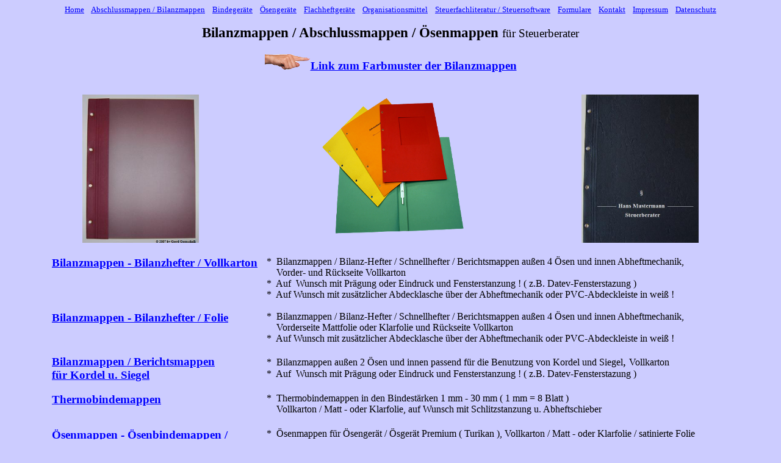

--- FILE ---
content_type: text/html
request_url: https://gerd-gottschalk.de/page2.html
body_size: 21377
content:
<!DOCTYPE html PUBLIC "-//W3C//DTD HTML 4.01 Transitional//EN">
<html><head>


  <meta http-equiv="content-type" content="text/html; charset=ISO-8859-1"><title>Bilanzmappen / Bilanz-Hefter / Abschlussmappen / Jahresabschlussmappen / Schnellhefter / Ösenmappen für Steuerberater</title>
  
  <meta name="keywords" content="Bilanzmappen, Abschlussmappen, Jahresabschlussmappen, Bilanzhefter, Bilanz-Hefter, Bilanzheftmappe, Kanzleihefter, Ösenmappen, Mappen für Steuerberater, Thermobindemappen, Bindemappen, Bindedeckel, Einbanddeckel, Surebinddeckel, Bilanzmappen mit Logo, Schnellhefter, Präsentationsmappen, Abheftmappen, Ösmappen, Ösenhefter, Öshefter, Präsentationshüllen, Mappen für Steuerberater, Vorderdeckel, Rückendeckel, Ösenschnellhefter, vom Richard Boorberg Verlag, von Boorberg, transparente Bilanzmappen, transparente Abschlussmappen, Mappen für Jahresabschluss, Mappen für Bilanz, Mappen für Gewinnermittlung">
  <meta name="author" content="Gerd Gottschalk">
  <meta name="description" content="Bilanzmappen/Abschlussmappen/Jahresabschlussmappen, Berichtsmappen, Bilanzmappen mit Fensterstanzung, Schnellhefter, Bindemappen, Ösenmappen, Thermobindemappen, Bindedeckel, Bilanzhefter, Ösenhefter, Bilanzmappen für Steuerberater, Abschlussmappen für Steuerberater, Bindemappen für Steuerberater, Mappen für Steuerberater, Mappen für Jahresabschluss, Mappen für Bilanz, Mappen für Gewinnermittlung, Ösenbindemappen, Mandantenmappen">
  <meta name="google-site-verification" content="eovUVFsC5o9Vf2Ie9C01iohORgdIijx6VCkybWx1-gg">
  <meta name="robots" content="index,follow">
  <meta http-equiv="language" content="de">
  <meta name="revisit-after" content="7 days">
  <link rel="shortcut icon" href="favicon.ico">
  <link rel="icon" href="/favicon.png" type="image/png">
  <link rel="canonical" href="https://www.gerd-gottschalk.de/Bilanzmappen.html"></head><body style="color: rgb(0, 0, 0); background-color: rgb(204, 204, 255);" alink="#ff0000" link="#0000ff" vlink="#993399">
<div style="" align="center">
<div style="text-align: center;"></div>
<table style="text-align: left; margin-left: auto; margin-right: auto; height: 530px; width: 1110px;" border="0" cellpadding="0" cellspacing="0">
  <tbody>
    <tr>
      <td style="vertical-align: top;">
      <div style="text-align: center;"><small><a href="index.html">Home</a>&nbsp;&nbsp;&nbsp;
      <a href="Bilanzmappen.html">Abschlussmappen / Bilanzmappen</a>&nbsp;&nbsp;&nbsp;
      <a href="page3.html">Bindegeräte</a>&nbsp;&nbsp;&nbsp; <a href="page4.html">Ösengeräte</a>&nbsp;&nbsp;&nbsp; <a href="page5.html">Flachheftgeräte</a>&nbsp;&nbsp;&nbsp; <a href="page6.html">Organisationsmittel</a>&nbsp;&nbsp;&nbsp; <a href="page7.html">Steuerfachliteratur / Steuersoftware</a>&nbsp;&nbsp;&nbsp;
      <a href="page8.html">Formulare</a>&nbsp;&nbsp;&nbsp; <a href="page9.html">Kontakt</a>&nbsp;&nbsp;&nbsp; <a href="page20.html">Impressum</a>&nbsp;&nbsp;&nbsp;
      <a href="datenschutz.html">Datenschutz</a></small><br>
      </div>
      <small> <br>
      </small>
      <div style="text-align: center;"><big><big><big><span style="font-weight: bold;"><small>Bilanzmappen
/ Abschlussmappen / Ösenmappen </small></span><small><small>für
Steuerberater<br>
      <br>
      </small></small></big></big></big> </div>
      <div style="text-align: center;"><a href="page16.html"><span style="text-decoration: underline;"><img src="/Picture/finger.png" title="" alt="Farbmuster Bilanzmappen, Abschlussmappen, Jahresabschlussmappen" style="border: 0px solid ; width: 75px; height: 25px;"></span></a><a href="page16.html"><big style="font-weight: bold;">Link
zum Farbmuster der Bilanzmappen</big></a><br>
      </div>
      <br>
      <div style="text-align: center;"><br>
      </div>
      <div style="text-align: center;"><a href="page11.html"><img src="/Picture/COTII.JPG" title="" alt="Bilanzmappen / Abschlussmappen / Bilanzmappe mit Folie / Bilanzmappen mit Folie / Bilanz-Hefter / Berichtsmappen / Mandantenmappen / Schnellhefter / Berichtsmappen" style="border: 0px solid ; width: 191px; height: 243px;"></a>&nbsp;
&nbsp;
&nbsp; &nbsp; &nbsp; &nbsp; &nbsp; &nbsp; &nbsp; &nbsp; &nbsp; &nbsp;
&nbsp; &nbsp; &nbsp; &nbsp; &nbsp;
&nbsp; &nbsp; &nbsp; &nbsp; &nbsp;&nbsp; &nbsp;&nbsp; &nbsp;<img src="/Picture/Abschluss-Mappen.png" title="" alt="Bilanzmappen / Abschlussmappen / Jahresabschlussmappen / Bilanzhefter / Bilanzhefter mit Logo / Bilanz-Hefter / Berichtsmappen / Mandantenmappen / Schnellhefter / Berichtsmappen" style="width: 243px; height: 243px;"> &nbsp; &nbsp; &nbsp;
&nbsp;&nbsp;&nbsp; &nbsp; &nbsp; &nbsp; &nbsp; &nbsp;
&nbsp; &nbsp; &nbsp; &nbsp; &nbsp; &nbsp; &nbsp;
&nbsp; &nbsp; &nbsp; &nbsp; &nbsp;&nbsp;&nbsp; <a href="page10.html"><img src="/Picture/Bilanzmappe.jpg" title="" alt="Bilanzmappen / Abschlussmappen / Bilanzmappe mit Logo / Bilanzmappen mit Logo / Bilanz-Hefter / Berichtsmappen / Mandantenmappen / Schnellhefter / Fensterstanzung / Berichtsmappen" style="border: 0px solid ; height: 243px; width: 192px;"></a> <br>
      </div>
      <br>
      <big> </big>
      <table style="text-align: left; height: 423px; width: 1100px;" border="0" cellpadding="0" cellspacing="0">
        <tbody>
          <tr>
            <td style="vertical-align: top; height: 20px; width: 32%;"><big><small><a href="page10.html" style="font-weight: bold;"><big>Bilanzmappen
- Bilanzhefter
/ Vollkarton</big></a><small><br>
            <br>
            </small></small></big> </td>
            <td style="vertical-align: top;"><big><big><small><small>*&nbsp;
            </small></small></big><small>Bilanzmappen / Bilanz-Hefter
/ Schnellhefter / Berichtsmappen außen
4
Ösen und
innen Abheftmechanik, <br>
&nbsp;&nbsp;&nbsp; Vorder- und Rückseite Vollkarton<br>
*&nbsp; Auf&nbsp; Wunsch mit Prägung oder Eindruck und
Fensterstanzung ! ( z.B. Datev-Fensterstazung )<br>
            </small></big><big><big><small><small>*&nbsp; Auf Wunsch
mit zusätzlicher Abdecklasche über der Abheftmechanik oder
PVC-Abdeckleiste in weiß !</small></small></big></big><br>
            <big><small><br>
            </small></big><big><big><small><small> </small></small></big></big></td>
          </tr>
          <tr>
            <td style="vertical-align: top;"><big><big><a href="page11.html" style="font-weight: bold;"><small>Bilanzmappen
- Bilanzhefter
/ Folie</small></a><small><small><small><br>
            <br>
            </small></small></small></big></big></td>
            <td style="vertical-align: top;"><big><big><small><small>*&nbsp;
Bilanzmappen
/ Bilanz-Hefter / Schnellhefter / Berichtsmappen außen 4
Ösen und innen
Abheftmechanik, <br>
&nbsp;&nbsp;&nbsp; Vorderseite Mattfolie
oder
Klarfolie und Rückseite Vollkarton<br>
*&nbsp; Auf Wunsch mit zusätzlicher Abdecklasche über der
Abheftmechanik </small></small></big></big><big><big><small><small>oder
PVC-Abdeckleiste in weiß !</small></small></big></big><br>
            <big><big><small><small> <br>
            </small></small></big></big></td>
          </tr>
          <tr>
            <td style="vertical-align: top; height: 10px;"><big><big><a href="page12.html" style="font-weight: bold;"><small>Bilanzmappen
/ Berichtsmappen </small></a><br>
            <a href="page12.html" style="font-weight: bold;"><small>für
Kordel u. Siegel</small></a><small><small><br>
            <br>
            </small></small></big></big></td>
            <td style="vertical-align: top;"><big><big><small><small>*&nbsp;
Bilanzmappen </small></small></big><big><small><small>außen
2
Ösen und innen
passend für die Benutzung
von Kordel und Siegel</small>, <small>Vollkarton<br>
            </small></small></big></big><big><small>*&nbsp; Auf&nbsp;
Wunsch mit Prägung oder Eindruck und Fensterstanzung ! ( z.B.
Datev-Fensterstazung )</small></big><br>
            <big><big><small><small><br>
            </small></small></big></big></td>
          </tr>
          <tr>
            <td style="vertical-align: top; font-weight: bold;"><big><big><small><a href="page14.html">Thermobindemappen</a><small><br>
            <br>
            </small></small></big></big></td>
            <td style="vertical-align: top;"><big><big><small><small>*&nbsp;
Thermobindemappen </small></small></big><big><small><small>in
den
Bindestärken 1 mm -
30 mm ( 1 mm = 8 Blatt )</small></small></big></big><big><big><small><small><br>
&nbsp;&nbsp;&nbsp; Vollkarton /
Matt -
oder Klarfolie, auf Wunsch mit Schlitzstanzung u. Abheftschieber</small></small></big></big></td>
          </tr>
          <tr>
            <td style="vertical-align: top;"><br>
            </td>
            <td style="vertical-align: top;"><big><big><small><small>&nbsp;&nbsp;&nbsp;
            <br>
            </small></small></big></big></td>
          </tr>
          <tr>
            <td style="vertical-align: top;"><a href="Oesenmappen.html"><big style="font-weight: bold;"><big><small>Ösenmappen -
Ösenbindemappen /<br>
für
Ösengeräte Premium </small></big><big><big><small><small>*
Duett </small></small></big></big><big><big><small><small>* Twister</small></small></big></big></big></a><big><big><small><small><br>
            <br>
            </small> </small></big></big></td>
            <td style="vertical-align: top; width: 70%;"><big><big><small><small>*&nbsp;
Ösenmappen </small><small>für
Ösengerät / Ösgerät Premium ( Turikan )</small><small>,
Vollkarton / Matt - oder Klarfolie / satinierte Folie</small></small></big></big><big><big><small><small><br>
*&nbsp;
Ösenmappen für
Ösengeräte / Ösgeräte
Duett ( DUO 20 ) und Twister ( DUO 35 ), <br>
&nbsp;&nbsp;&nbsp; Vollkarton / Matt - oder Klarfolie / satinierte Folie<br>
            </small></small></big></big></td>
          </tr>
          <tr>
            <td style="vertical-align: top;"><br>
            </td>
            <td style="vertical-align: top;"><br>
            </td>
          </tr>
          <tr>
            <td style="vertical-align: top;"><a href="page38.html" style="font-weight: bold;"><big><big><small>Bindedecke</small></big></big><big><small>l
/ <big>Zubehör für SureBind</big></small></big></a><a href="page38.html"><br style="font-weight: bold;">
            <big style="font-weight: bold;">GBC
System 1 ( one ) , 2 ( two ) , 3 ( three )</big></a> <small><br>
            </small> </td>
            <td style="vertical-align: top;"><big><small>* &nbsp;</small><big><small><small>für
Bindegeräte
SureBind, Vollkarton / Matt - oder Klarfolie,<br>
            </small></small></big></big><big><big><small><small>&nbsp;&nbsp;&nbsp;
Bindekämme ( Binding Strips) und PVC - Abheftstreifen</small></small></big></big></td>
          </tr>
          <tr>
            <td style="vertical-align: top;"><br>
            </td>
            <td style="vertical-align: top;"><big><big><small><small>&nbsp;&nbsp;&nbsp;
            <br>
            </small></small></big></big></td>
          </tr>
          <tr>
            <td style="vertical-align: top;"><big style="font-weight: bold;"><a href="page39.html"><span style="text-decoration: underline;">Bilanzmappen
/ Bilanzumschläge</span></a></big><br>
            </td>
            <td style="vertical-align: top;"><big><big><small><big><small><small>*</small></small><small><small>&nbsp;
Bilanzmappen / Bilanzumschläge zur
Aufbewahrung ungelochter Papiere, Klarsichtfolienhefter<br>
            </small></small></big></small></big></big></td>
          </tr>
          <tr>
            <td style="vertical-align: top;"><br>
            </td>
            <td style="vertical-align: top;"><br>
            </td>
          </tr>
        </tbody>
      </table>
      <div style="text-align: center;">
      <p class="bodytext" style="margin: 0px 0em 0.6em 0px; padding: 0px; font-family: verdana; font-size: 0.8em; font-style: normal; font-variant: normal; font-weight: 400; letter-spacing: normal; line-height: 1.4em; orphans: 2; text-decoration: none; text-indent: 0px; text-transform: none; white-space: normal; word-spacing: 0px; text-align: center; color: rgb(0, 0, 0);">Wir
stellen Bilanzmappen für verschiedene Bindesysteme her. Unsere
Bilanzmappen sollen Ihnen die tägliche Arbeit erleichtern.</p>
      <p class="titel" style="margin: 0px 0em 0.6em 0px; padding: 0px; color: rgb(85, 85, 85); font-family: verdana; font-size: 0.8em; font-style: normal; font-variant: normal; font-weight: bold; letter-spacing: normal; line-height: 1.2em; orphans: 2; text-decoration: none; text-indent: 0px; text-transform: none; white-space: normal; word-spacing: 0px; text-align: center;"><span style="color: rgb(0, 0, 0);">Veredelung</span> </p>
      <table style="color: rgb(51, 51, 51); font-family: verdana; font-size: 16px; font-style: normal; font-variant: normal; font-weight: 400; letter-spacing: normal; orphans: 2; text-align: left; text-decoration: none; text-indent: 0px; text-transform: none; white-space: normal; word-spacing: 0px; margin-left: auto; margin-right: auto;" border="0" cellpadding="0" cellspacing="10">
        <tbody>
          <tr>
            <td style="color: rgb(0, 0, 0);" valign="top">
            <p class="bodytext" style="margin: 0px 0em 0.6em 0px; padding: 0px; font-size: 0.8em; line-height: 1.4em;">Prägedruck</p>
            </td>
            <td style="color: rgb(0, 0, 0);" valign="top">
            <p class="bodytext" style="margin: 0px 0em 0.6em 0px; padding: 0px; font-size: 0.8em; line-height: 1.4em;">Farben
nach Wunsch</p>
            </td>
          </tr>
          <tr>
            <td style="color: rgb(0, 0, 0);" valign="top">
            <p class="bodytext" style="margin: 0px 0em 0.6em 0px; padding: 0px; font-size: 0.8em; line-height: 1.4em;">Blindprägung</p>
            </td>
            <td style="color: rgb(0, 0, 0);" valign="top">
            <p class="bodytext" style="margin: 0px 0em 0.6em 0px; padding: 0px; font-size: 0.8em; line-height: 1.4em;">&nbsp;</p>
            </td>
          </tr>
          <tr>
            <td style="color: rgb(0, 0, 0);" valign="top">
            <p class="bodytext" style="margin: 0px 0em 0.6em 0px; padding: 0px; font-size: 0.8em; line-height: 1.4em;">Offsetdruck</p>
            </td>
            <td style="color: rgb(0, 0, 0);" valign="top">
            <p class="bodytext" style="margin: 0px 0em 0.6em 0px; padding: 0px; font-size: 0.8em; line-height: 1.4em;">Farben
nach Wunsch</p>
            </td>
          </tr>
          <tr>
            <td style="color: rgb(0, 0, 0);" valign="top">
            <p class="bodytext" style="margin: 0px 0em 0.6em 0px; padding: 0px; font-size: 0.8em; line-height: 1.4em;">Kaschierung</p>
            </td>
            <td style="color: rgb(0, 0, 0);" valign="top">
            <p class="bodytext" style="margin: 0px 0em 0.6em 0px; padding: 0px; font-size: 0.8em; line-height: 1.4em;">Glanz-,
Matt-, Leinenstukturfolie</p>
            </td>
          </tr>
          <tr>
            <td style="color: rgb(0, 0, 0);" valign="top">
            <p class="bodytext" style="margin: 0px 0em 0.6em 0px; padding: 0px; font-size: 0.8em; line-height: 1.4em;">Drucklack</p>
            </td>
            <td style="color: rgb(0, 0, 0);" valign="top">
            <p class="bodytext" style="margin: 0px 0em 0.6em 0px; padding: 0px; font-size: 0.8em; line-height: 1.4em;">Schutzlack</p>
            </td>
          </tr>
          <tr>
            <td style="color: rgb(0, 0, 0);" valign="top">
            <p class="bodytext" style="margin: 0px 0em 0.6em 0px; padding: 0px; font-size: 0.8em; line-height: 1.4em;">Fenster</p>
            </td>
            <td style="color: rgb(0, 0, 0);" valign="top">
            <p class="bodytext" style="margin: 0px 0em 0.6em 0px; padding: 0px; font-size: 0.8em; line-height: 1.4em;">Formate
nach Wunsch,<br>
z.B. Datev-Fensterstanzung<br>
            </p>
            </td>
          </tr>
          <tr>
            <td style="color: rgb(0, 0, 0);" valign="top">
            <p class="bodytext" style="margin: 0px 0em 0.6em 0px; padding: 0px; font-size: 0.8em; line-height: 1.4em;">Fenster
mit Folienhinterlegung</p>
            </td>
            <td style="color: rgb(0, 0, 0);" valign="top">
            <p class="bodytext" style="margin: 0px 0em 0.6em 0px; padding: 0px; font-size: 0.8em; line-height: 1.4em;">Klar-,
Mattfolie; Formate nach Wunsch</p>
            </td>
          </tr>
          <tr>
            <td style="color: rgb(0, 0, 0);" valign="top">
            <p class="bodytext" style="margin: 0px 0em 0.6em 0px; padding: 0px; font-size: 0.8em; line-height: 1.4em;">Ecken
abgerundet</p>
            </td>
            <td style="color: rgb(0, 0, 0);" valign="top">
            <p class="bodytext" style="margin: 0px 0em 0.6em 0px; padding: 0px; font-size: 0.8em; line-height: 1.4em;">Rundung,
10mm Radius</p>
            </td>
          </tr>
          <tr>
            <td style="color: rgb(0, 0, 0);" valign="top">
            <p class="bodytext" style="margin: 0px 0em 0.6em 0px; padding: 0px; font-size: 0.8em; line-height: 1.4em;">Schlitzstanzung</p>
            </td>
            <td style="color: rgb(0, 0, 0);" valign="top">
            <p class="bodytext" style="margin: 0px 0em 0.6em 0px; padding: 0px; font-size: 0.8em; line-height: 1.4em;">passend
für Abheftung</p>
            </td>
          </tr>
          <tr>
            <td style="color: rgb(0, 0, 0);" valign="top">
            <p class="bodytext" style="margin: 0px 0em 0.6em 0px; padding: 0px; font-size: 0.8em; line-height: 1.4em;">Abheftstanzung</p>
            </td>
            <td style="color: rgb(0, 0, 0);" valign="top">
            <p class="bodytext" style="margin: 0px 0em 0.6em 0px; padding: 0px; font-size: 0.8em; line-height: 1.4em;">eingestanzt</p>
            </td>
          </tr>
          <tr>
            <td style="color: rgb(0, 0, 0);" valign="top">
            <p class="bodytext" style="margin: 0px 0em 0.6em 0px; padding: 0px; font-size: 0.8em; line-height: 1.4em;">3
Kanal-Beleimung</p>
            </td>
            <td style="color: rgb(0, 0, 0);" valign="top">
            <p style="font-size: 0.7em;">&nbsp;</p>
            </td>
          </tr>
        </tbody>
      </table>
      <p class="bodytext" style="margin: 0px 0em 0.6em 0px; padding: 0px; font-family: verdana; font-size: 0.8em; font-style: normal; font-variant: normal; font-weight: 400; letter-spacing: normal; line-height: 1.4em; orphans: 2; text-decoration: none; text-indent: 0px; text-transform: none; white-space: normal; word-spacing: 0px; text-align: center; color: rgb(0, 0, 0);"><br>
Für
ein optimales Druckergebnis auf Ihren Bilanzmappen benötigen wir
von Ihnen
Druckdaten und Logos. </p>
      <p class="bodytext" style="margin: 0px 0em 0.6em 0px; padding: 0px; font-family: verdana; font-size: 0.8em; font-style: normal; font-variant: normal; font-weight: 400; letter-spacing: normal; line-height: 1.4em; orphans: 2; text-decoration: none; text-indent: 0px; text-transform: none; white-space: normal; word-spacing: 0px; text-align: center; color: rgb(0, 0, 0);">-
offene Daten in QuarkXPress oder InDesign </p>
      <p class="bodytext" style="margin: 0px 0em 0.6em 0px; padding: 0px; font-family: verdana; font-size: 0.8em; font-style: normal; font-variant: normal; font-weight: 400; letter-spacing: normal; line-height: 1.4em; orphans: 2; text-decoration: none; text-indent: 0px; text-transform: none; white-space: normal; word-spacing: 0px; text-align: center; color: rgb(0, 0, 0);">-
geschlossene Daten als PDF (Bilder + Schriften integriert) </p>
      <p class="bodytext" style="margin: 0px 0em 0.6em 0px; padding: 0px; color: rgb(51, 51, 51); font-family: verdana; font-size: 0.8em; font-style: normal; font-variant: normal; font-weight: 400; letter-spacing: normal; line-height: 1.4em; orphans: 2; text-decoration: none; text-indent: 0px; text-transform: none; white-space: normal; word-spacing: 0px; text-align: center;"><span style="color: rgb(0, 0, 0);">Alle Daten CMYK oder Sonderfarben; keine
RGB Logos als EPS oder TIF (mindestens 300 DPI &#8211; Auflösung)</span>
      </p>
      <big><big><small><big><small><small><small><span style="font-weight: bold;"><br>
      <big><big>Preise für Bilanzmappen /
Abschlussmappen erhalten Sie auf Anfrage
,
Bestellungen über Kontakt <span style="font-family: times new roman;">!</span></big></big></span></small></small></small></big></small></big></big><font size="+1"><big><span style="font-family: Times New Roman;"><big><small><font size="-1"><big><small><small><br>
      <big>optimiert für 1920&nbsp;
x&nbsp; 1080 Pixel</big></small><big><big><small> &nbsp; <span style="font-weight: bold;">|</span></small><small>&nbsp;&nbsp; © </small></big></big><small><big>2007
- 2025 Gerd Gottschalk</big><br>
      <br>
      </small></small></big></font></small></big></span></big></font><br>
      <div style="text-align: center;"><font size="+1"><big><span style="font-family: Times New Roman;"><big><small><font size="-1"><big><small><small>
      </small></small></big></font></small></big></span></big></font></div>
      </div>
&nbsp;
      <script language="JavaScript" src="http://www.photoastas.com/pagerankscreenshotliste/linkjs.php?id=156"></script>
      </td>
    </tr>
  </tbody>
</table>
</div>
</body></html>